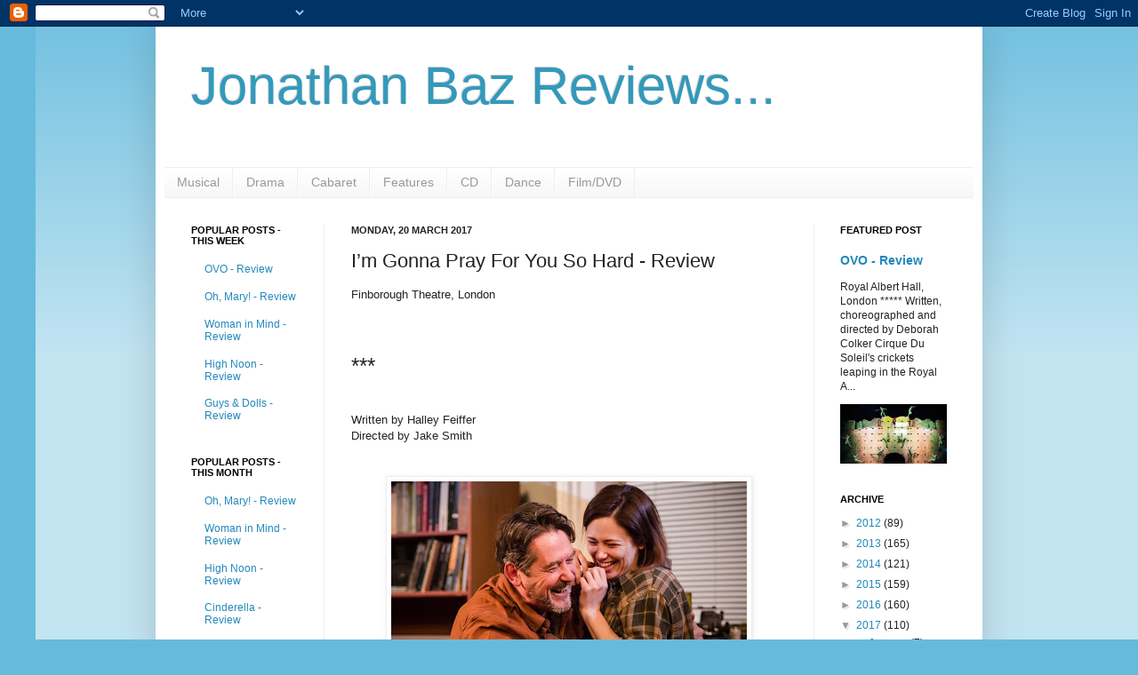

--- FILE ---
content_type: text/html; charset=utf-8
request_url: https://www.google.com/recaptcha/api2/aframe
body_size: 264
content:
<!DOCTYPE HTML><html><head><meta http-equiv="content-type" content="text/html; charset=UTF-8"></head><body><script nonce="bUIWfdF7SsTfapLum2oH1g">/** Anti-fraud and anti-abuse applications only. See google.com/recaptcha */ try{var clients={'sodar':'https://pagead2.googlesyndication.com/pagead/sodar?'};window.addEventListener("message",function(a){try{if(a.source===window.parent){var b=JSON.parse(a.data);var c=clients[b['id']];if(c){var d=document.createElement('img');d.src=c+b['params']+'&rc='+(localStorage.getItem("rc::a")?sessionStorage.getItem("rc::b"):"");window.document.body.appendChild(d);sessionStorage.setItem("rc::e",parseInt(sessionStorage.getItem("rc::e")||0)+1);localStorage.setItem("rc::h",'1769138657667');}}}catch(b){}});window.parent.postMessage("_grecaptcha_ready", "*");}catch(b){}</script></body></html>